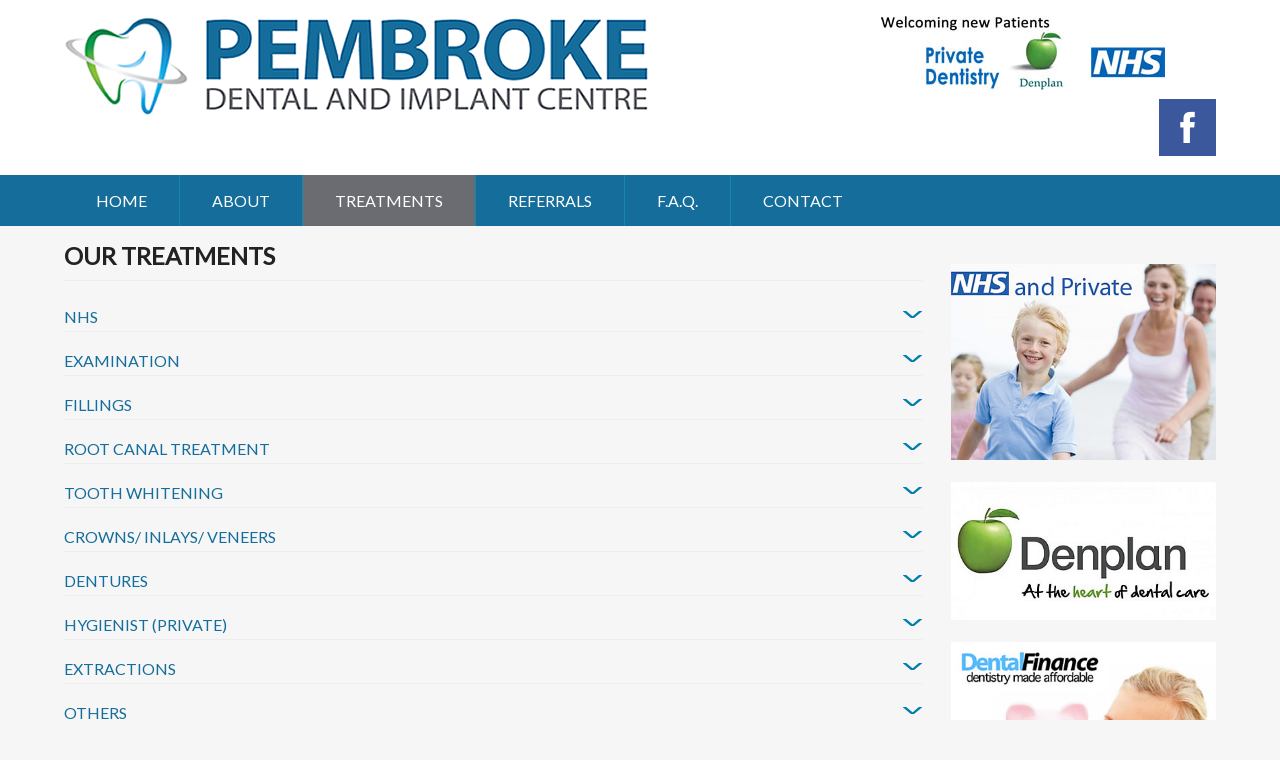

--- FILE ---
content_type: text/html; charset=utf-8
request_url: http://www.pembrokedental.co.uk/pembroke/treatments
body_size: 4648
content:
<!DOCTYPE html>
<html lang="en">
    <head>
        <meta charset="utf-8" />
        <title>Treatments Page - Pembroke Dental and Implant Centre</title>
        <meta name="description" content="Find more about Pembroke Dental treatments. NHS, Examination, Fillings, Root Canal Treatment, Tooth Whitening, Crowns/ Inlays/ Veneers, Dentures, Hygienist, Extractions.. At Pembroke Dental and Implant Centre we provide high quality, affordable dental care for the whole family in a welcoming, modern environment. We use the latest techniques and the best materials available to give you the dental care you deserve." />
        <meta name="keywords" content="nhs, examination, fillings, root canal treatment, tooth whitening, crowns, inlays, veneers, dentures, hygienist, extractions, pembroke, dental, practice, implants, crawley, dentistry, nhs, private, endodontics, cosmetic" />
        <meta name="author" content="www.onwebdesign.com">
        <meta name="distribution" content="global">
        <meta name="content-language" content="-language">
        <meta name="revisit" content="7 days">
        <meta name="robots" content="all">


        <link href="/favicon.ico" rel="shortcut icon" type="image/x-icon" />
        <meta name="viewport" content="width=device-width" />

<link href='http://fonts.googleapis.com/css?family=Lato' rel='stylesheet' type='text/css'>


        <link href="/Content/dntcss.css" rel="stylesheet" />
        <link href="/Content/style.css" rel="stylesheet" />

        

        <script src="/Scripts/modernizr-2.6.2.js"></script>


        <script src="/Scripts/jquery-1.8.2.js"></script>
        <script src="/Scripts/jquery-migrate-1.2.1.js"></script>



        


    </head>
    <body>



<!---start-scriptxtr---->
        <section id="SectionXtrScripts">

            
           

        </section>
<!---End-scriptxtr---->



<!---start-menu---->
        <section id="SectionTopo">

            
            
<div class="header">

	<div class="main-header">
		<div class="wrap">
			<div class="logo">
				<a href="/"><img src="/dntimgs/logo.png" title="logo" /></a>
			</div>
			<div class="dentalnhs">
				<img src="/dntimgs/DenplanNHS.jpg" title="Denplan NHS" />
			</div>
			        <div class="social-links">
				        <ul>
                                <li><a href="http://www.facebook.com/pembrokedentalImplantCentre" target="_blank"><img src="/dntimgs/facebook.png" title="Facebook" alt="Facebook" /></a></li>
                            <div class="clear"> </div>
                        </ul>
                    </div>
                    <div class="clear"> </div>

        </div>
    </div>
	<div class="clear"></div>

	<div class="top-nav">
		<div class="wrap">
			<ul>
				<li  ><a href="/">Home</a></li>
				<li  ><a href="/pembroke/about" >About</a></li>
				<li  class='active'  ><a href="/pembroke/treatments">Treatments</a></li>
				<li  ><a href="/pembroke/referrals">Referrals</a></li>
				<li  ><a href="/pembroke/faq">F.A.Q.</a></li>                                
				<li  ><a href="/pembroke/contact">Contact</a></li>
                
                <div class="clear"> </div>
			</ul>
		</div>
	</div>

</div>




        </section>
<!---end-menu---->

<!---start-images-slider---->
        <section id="SectionHomeSlider">

            
            

        </section>
<!---End-images-slider---->


<!----start-content----->
	    <div class="content">

            <section id="SectionBody">

                
                


<!----start-content----->
    <div class="content">

				<div class="wrap">
					<div class="treatments">
						<div class="treatment-content">
                                <h3>Our Treatments</h3>
                                <h4></h4>
                                <p></p>
                                <div id="accordion">

                                                                
                                        <!--TREATMENT_0 -->
                                        <h3>NHS<a id="trt1"></a></h3>
                                        <div class="pane"><p><table>
<tr>
<td nowrap="nowrap" class="txttable">Bands</td>
</tr>
</table></p></div>
                                        <!--TREATMENT_1 -->
                                        <h3>EXAMINATION<a id="trt2"></a></h3>
                                        <div class="pane"><p><table border="0" cellpadding="0" cellspacing="0" style="width: 50%;">
<tr>
<td nowrap="nowrap" class="txttable">New Patient Examination</td>
</tr>
<tr>
<td nowrap="nowrap" class="txttable">Routine Examination</td>
</tr>
<tr>
<td nowrap="nowrap" class="txttable">Emergency Appointments</td>
</tr>
<tr>
<td nowrap="nowrap" class="txttable">Childs Examination</td>
</tr>
<tr>
<td nowrap="nowrap" class="txttable">Small Radiographs (per item)</td>
</tr>
</table></p></div>
                                        <!--TREATMENT_2 -->
                                        <h3>FILLINGS<a id="trt3"></a></h3>
                                        <div class="pane"><p><table border="0" cellpadding="0" cellspacing="0" style="width: 50%;">
<tr>
<td nowrap="nowrap" class="txttable">Amalgam Filling (1 surface)</td>
</tr>
<tr>
<td nowrap="nowrap" class="txttable">Amalgam Filling (2 surfaces)</td>
</tr>
<tr>
<td nowrap="nowrap" class="txttable">Amalgam Filling (3 surfaces)</td>
</tr>
<tr>
<td nowrap="nowrap" class="txttable">Composite Fillings (1 surface)</td>
</tr>
<tr>
<td nowrap="nowrap" class="txttable">Composite Fillings (2 surfaces)</td>
</tr>
<tr>
<td nowrap="nowrap" class="txttable">Composite Fillings (3 surfaces)</td>
</tr>
<tr>
<td nowrap="nowrap" class="txttable">Composite Fillings (4 surfaces)</td>
</tr>
<tr>
<td nowrap="nowrap" class="txttable">Glass Ionomer Filling</td>
</tr>
<tr>
<td nowrap="nowrap" class="txttable">Temporary Filling</td>
</tr>
<tr>
<td nowrap="nowrap" class="txttable">Deciduous Tooth Filling</td>
</tr>
</table></p></div>
                                        <!--TREATMENT_3 -->
                                        <h3>ROOT CANAL TREATMENT<a id="trt4"></a></h3>
                                        <div class="pane"><p><table border="0" cellpadding="0" cellspacing="0" style="width: 50%;">
<tr>
<td nowrap="nowrap" class="txttable">Consultation</td>
</tr>
<tr>
<td nowrap="nowrap" class="txttable">Incisor/ Canine</td>
</tr>
<tr>
<td nowrap="nowrap" class="txttable">Premolars</td>
</tr>
<tr>
<td nowrap="nowrap" class="txttable">Molars</td>
</tr>
<tr>
<td nowrap="nowrap" class="txttable">Retreatment Incisor/ Canine</td>
</tr>
<tr>
<td nowrap="nowrap" class="txttable">Retreatment Premolars</td>
</tr>
<tr>
<td nowrap="nowrap" class="txttable">Retreatment Molars</td>
</tr>
<tr>
<td nowrap="nowrap" class="txttable">Apicectomy</td>
</tr>
<tr>
<td nowrap="nowrap" class="txttable">Open Tooth for Draining</td>
</tr>
<tr>
<td nowrap="nowrap" class="txttable">Pulpotomy</td>
</tr>
</table></p></div>
                                        <!--TREATMENT_4 -->
                                        <h3>TOOTH WHITENING<a id="trt5"></a></h3>
                                        <div class="pane"><p><table border="0" cellpadding="0" cellspacing="0" style="width: 50%;">
<tr>
<td nowrap="nowrap" class="txttable">Home Bleach Trays (upper and lower)&nbsp;</td>
</tr>
<tr>
<td nowrap="nowrap" class="txttable">Bleaching Refill Gel (per syringe)&nbsp;</td>
</tr>
<tr>
<td nowrap="nowrap" class="txttable">Laser Zoom Whitening&nbsp;(in office)</td>
</tr>
</table></p></div>
                                        <!--TREATMENT_5 -->
                                        <h3>CROWNS/ INLAYS/ VENEERS<a id="trt6"></a></h3>
                                        <div class="pane"><p><table border="0" cellpadding="0" cellspacing="0" style="width: 50%;">
<tr>
<td nowrap="nowrap" class="txttable">Porcelain Zirconium Crown</td>
</tr>
<tr>
<td nowrap="nowrap" class="txttable">Porcelain Emax Crown</td>
</tr>
<tr>
<td nowrap="nowrap" class="txttable">Porcelain Bonded Crown</td>
</tr>
<tr>
<td nowrap="nowrap" class="txttable">Porcelain Veneers</td>
</tr>
<tr>
<td nowrap="nowrap" class="txttable">Porcelain Inlay/ Onlay</td>
</tr>
<tr>
<td nowrap="nowrap" class="txttable">Composite Inlay/ Onlay</td>
</tr>
<tr>
<td nowrap="nowrap" class="txttable">Gold Inlay/ Onlay</td>
</tr>
<tr>
<td nowrap="nowrap" class="txttable">Full Gold Crown</td>
</tr>
<tr>
<td nowrap="nowrap" class="txttable">Core and Post Metal Alloy</td>
</tr>
<tr>
<td nowrap="nowrap" class="txttable">Core and Post Fiber</td>
</tr>
<tr>
<td nowrap="nowrap" class="txttable">Maryland Bridge</td>
</tr>
<tr>
<td nowrap="nowrap" class="txttable">Cantilever Bridge (2 units)</td>
</tr>
<tr>
<td nowrap="nowrap" class="txttable">Recement Crown/ Inlay/ Veneer</td>
</tr>
<tr>
<td nowrap="nowrap" class="txttable">Temporary Crown</td>
</tr>
<tr>
<td nowrap="nowrap" class="txttable">Diagnosis Waxing</td>
</tr>
</table></p></div>
                                        <!--TREATMENT_6 -->
                                        <h3>DENTURES<a id="trt7"></a></h3>
                                        <div class="pane"><p><table border="0" cellpadding="0" cellspacing="0" style="width: 50%;">
<tr>
<td nowrap="nowrap" class="txttable">Full Upper or Lower Acrylic (per jaw)</td>
</tr>
<tr>
<td nowrap="nowrap" class="txttable">Partial Acrylic Denture</td>
</tr>
<tr>
<td nowrap="nowrap" class="txttable">Chrome Denture</td>
</tr>
<tr>
<td nowrap="nowrap" class="txttable">Denture Repair</td>
</tr>
<tr>
<td nowrap="nowrap" class="txttable">Valplast (Flexible Denture)</td>
</tr>
<tr>
<td nowrap="nowrap" class="txttable">Addition Tooth to Acrylic Denture</td>
</tr>
<tr>
<td nowrap="nowrap" class="txttable">Addition Tooth to Chrome Denture</td>
</tr>
<tr>
<td nowrap="nowrap" class="txttable">Addition Tooth to Valplast Denture</td>
</tr>
<tr>
<td nowrap="nowrap" class="txttable">Repair of Fracture in Denture</td>
</tr>
<tr>
<td nowrap="nowrap" class="txttable">Adjustments&nbsp;</td>
</tr>
<tr>
<td nowrap="nowrap" class="txttable">Repair/ Replace Clasp</td>
</tr>
<tr>
<td nowrap="nowrap" class="txttable">Denture Soft Relining</td>
</tr>
<tr>
<td nowrap="nowrap" class="txttable">Denture Hard Relining</td>
</tr>
</table></p></div>
                                        <!--TREATMENT_7 -->
                                        <h3>HYGIENIST (Private)<a id="trt8"></a></h3>
                                        <div class="pane"><p><table border="0" cellpadding="0" cellspacing="0" style="width: 50%;">
<tr>
<td nowrap="nowrap" class="txttable">Hygienist Deposit</td>
</tr>
<tr>
<td nowrap="nowrap" class="txttable">30 Minutes Hygienist Visit</td>
</tr>
<tr>
<td nowrap="nowrap" class="txttable">30 Minutes Hygienist Visit (Direct Access)</td>
</tr>
<tr>
<td nowrap="nowrap" class="txttable">Air-Polish (Stain Removal) 30&nbsp;Minutes</td>
</tr>
<tr>
<td nowrap="nowrap" class="txttable">Air-Polish (Stain Removal) 30 minutes (Direct Access)</td>
</tr>
<tr>
<td nowrap="nowrap" class="txttable">Air-Polish (Stain Removal) 60 minutes</td>
</tr>
<tr>
<td nowrap="nowrap" class="txttable">Hygienist 30 Minutes FTA</td>
</tr>
<tr>
<td nowrap="nowrap" class="txttable">Hygienist 60 Minutes FTA</td>
</tr>
<tr>
<td nowrap="nowrap" class="txttable">Periodontal Treatment (Deep Cleaning - NSPT)</td>
</tr>
<tr>
<td nowrap="nowrap" class="txttable">Other Periodontal Related Appointment (RTT, SCGT)</td>
</tr>
<tr>
<td nowrap="nowrap" class="txttable"></td>
</tr>
</table>
<p><br />
  <br />
When cancelling the hygienist we require a minimum of 24 hours&rsquo; notice.</p>
<p>If you fail to attend or cancel the hygienist appointment with inadequate notice, you will be charged.</p>
<p>Unfortunately due to a high percentage of late cancellations of hygienist appointments we are taking &pound;30 deposit fee when you book your appointment.</p></p></div>
                                        <!--TREATMENT_8 -->
                                        <h3>Extractions<a id="trt9"></a></h3>
                                        <div class="pane"><p><table border="0" cellpadding="0" cellspacing="0" style="width: 50%;">
<tr>
<td nowrap="nowrap" class="txttable">Simple Extraction</td>
</tr>
<tr>
<td nowrap="nowrap" class="txttable">Extraction Involving Soft Tissue</td>
</tr>
<tr>
<td nowrap="nowrap" class="txttable">Extraction Involving Bone Removal</td>
</tr>
<tr>
<td nowrap="nowrap" class="txttable">Treatment of Infected Sockets</td>
</tr>
<tr>
<td nowrap="nowrap" class="txttable">Sutures</td>
</tr>
<tr>
<td nowrap="nowrap" class="txttable">Crown Lengthening</td>
</tr>
</table></p></div>
                                        <!--TREATMENT_9 -->
                                        <h3>Others<a id="trt10"></a></h3>
                                        <div class="pane"><p><table border="0" cellpadding="0" cellspacing="0" style="width: 50%;">
<tr>
<td nowrap="nowrap" class="txttable">Study Models</td>
</tr>
<tr>
<td nowrap="nowrap" class="txttable">Mouthguard (clear)</td>
</tr>
<tr>
<td nowrap="nowrap" class="txttable">Mouthguard (coloured)</td>
</tr>
<tr>
<td nowrap="nowrap" class="txttable">Splint for Trauma Damage</td>
</tr>
<tr>
<td nowrap="nowrap" class="txttable">Fluoride Application</td>
</tr>
<tr>
<td nowrap="nowrap" class="txttable">Scale and Polish with Dentist</td>
</tr>
<tr>
<td nowrap="nowrap" class="txttable">Private Prescription</td>
</tr>
<tr>
<td nowrap="nowrap" class="txttable">Stone and Smooth Tooth Surface</td>
</tr>
<tr>
<td nowrap="nowrap" class="txttable">Internal Bleaching</td>
</tr>
<tr>
<td nowrap="nowrap" class="txttable">Implant Crown Recement/ Screwing</td>
</tr>
<tr>
<td nowrap="nowrap" class="txttable">Implant Assessment</td>
</tr>
<tr>
<td nowrap="nowrap" class="txttable">Fissure Sealante (p/ Tooth)</td>
</tr>
</table></p></div>
                                </div>
                            <p id="back-top">
                                <a href="#top"><span></span>Back to Top</a>
                            </p>                           
					  	</div>
						<div class="treatments-sidebar"><br><br>
                        	<img src="/dntimgs/NHSandPrivate.jpg"><br><br>
                            <img src="/dntimgs/Denplan.jpg"><br><br>
                            <img src="/dntimgs/DentalFinance.jpg"><br><br>
						</div>
						<div class="clear"> </div>
					</div>
				<div class="clear"> </div>
				</div>
    </div>
<!----End-content----->

                


<link href="/Content/tabs-accordion.css" rel="stylesheet" />

<script src="/Scripts/jquery.tools.min.js"></script>
<script src="/Scripts/jquery-1.8.2.min.js"></script>


<script src="/Scripts/slides.min.jquery.js"></script>

<script type="text/javascript">
    $.noConflict();
    jQuery(document).ready(function ($) {
        // Code that uses jQuery's $ can follow here.
        $('#slides').slides({
            preload: true,
            preloadImage: '/dntimgs/loading.gif',
            play: 5000,
            pause: 2500,
            hoverPause: true,
            animationStart: function (current) {
                $('.caption').animate({
                    bottom: -55
                }, 100);
                if (window.console && console.log) {
                    // example return of current slide number
                    console.log('animationStart on slide: ', current);
                };
            },
            animationComplete: function (current) {
                $('.caption').animate({
                    bottom: 0
                }, 200);
                if (window.console && console.log) {
                    // example return of current slide number
                    console.log('animationComplete on slide: ', current);
                };
            },
            slidesLoaded: function () {
                $('.caption').animate({
                    bottom: 0
                }, 200);
            }
        });
    });
    // Code that uses other library's $ can follow here.
    $(function () {
        // setup ul.tabs to work as tabs for each div directly under div.panes
        $("ul.tabs").tabs("div.panes > div");
    });
</script>

<script type="text/javascript">
    $(document).ready(function () {
        $("#accordion").tabs("#accordion div.pane",
            {
                tabs: 'h3', effect: 'slide', initialIndex: null
            }
        );

        //First UNBIND the existing click handler
        $('#accordion h3').unbind('click');

        // add new click handler
        $('#accordion h3').click(function () {
            // First make other panes hidden
            $(this).siblings('h3').removeClass();
            $(this).siblings('div').slideUp();
            // Test if clicked on current
            if (!$(this).hasClass("current")) {
                //If not, then make me current
                //preserving Toggle feature
                $(this).addClass("current");
                $(this).next().slideDown()
            } else {
                //If so, then close me too
                $(this).removeClass();
                $(this).next().slideUp()
            }
        }
         );

    });
</script>

<script>
    $(document).ready(function () {

        // hide #back-top first
        $("#back-top").hide();

        // fade in #back-top
        $(function () {
            $(window).scroll(function () {
                if ($(this).scrollTop() > 100) {
                    $('#back-top').fadeIn();
                } else {
                    $('#back-top').fadeOut();
                }
            });

            // scroll body to 0px on click
            $('#back-top a').click(function () {
                $('body,html').animate({
                    scrollTop: 0
                }, 800);
                return false;
            });
        });

    });
</script>




            </section>
        </div>
<!----end-content----->


<!---start-footer---->
        <section id="SectionFooter">

            
            


<div class="footer">
	<div class="wrap">
		<div class="footer-grids">
			            <div class="footer-grid">
                
                            <img src="/dntimgs/logo_footer.png" />
                            <p>&copy; 2014
-2026                                <br>
                               Pembroke Dental and Implant Centre
                            </p>
			            </div>                
			            <div class="footer-grid">
                            <p>
                                Pembroke Dental and Implant Centre
                                <br />
                                83 Tomlin Court/ Commonwealth Dr,
                                <br />
                                Crawley RH10 1AH
                                <br />
                                United Kingdom
                                <br />
                            </p>
			            </div>
			            <div class="footer-grid">
                            <p>
                                <span>
                                    (+44) 01293 565765
                                </span>
                                <br>
                                    <a href="mailto:pembroke@pembrokedental.co.uk">
                                        <span>
                                                pembroke@pembrokedental.co.uk
                                        </span>
                                    </a> 
                                <br />
                                <span>
                                    <a href="https://www.cqc.org.uk/location/1-221249269" target="_blank"><span>CQC Provider ID 1-221249269</span></a>
                                </span>
                            </p>
			            </div>
			            <div class="footer-grid">
							<p>


                                <p><strong>Opening hours:</strong><br> Monday to Friday 8.30H - 5.00pm<br />Closed between 1.00H - 2.00pm</p>
                                <br />
                                <a href="/downloads/POLICY_FOR_HANDLING_PATIENT_COMPLAINTS.pdf" target="_blank"><span>Practice Complaint Policy</span></a>
							</p>
			            </div>
			            <div class="clear"> </div>
                                
		</div>
		<div class="clear"> </div>

		<div class="copy-tight">
            <p>Website by <a href="http://www.onwebdesign.com" target="_blank">onwebdesign.com</a></p>
		</div>
	</div>
</div>




        </section>
<!---End-footer---->


    </body>
</html>
        
        
<!--
Author: Ricardo Sousa
Author URL: http://onwebdesign.com
Year: 2014
-->

--- FILE ---
content_type: text/css
request_url: http://www.pembrokedental.co.uk/Content/dntcss.css
body_size: 989
content:

html, body { font-family: 'Lato', sans-serif, Arial, Helvetica; }

.onzeazul {color: #146D9A;}
A.onzeazul {	text-decoration: none;	color : #146D9A;}
A.onzeazul:HOVER { text-decoration: none;	color : #6B6C72;}

.msgAlert { color: #FE0000;}



/* Styles for validation helpers
-----------------------------------------------------------*/
.field-validation-error {
    color: #ff0000;
}

.field-validation-valid {
    display: none;
    color:#FE0000;
}

.input-validation-error {
    border: 1px solid #ff0000;
    background-color: #ffeeee;
}

.validation-summary-errors {
    font-weight: bold;
    color: #ff0000;
}

.validation-summary-valid {
    display: none;
}

.sperror {
    color: #ff0000;

}

/* -----------------------------------------------------------*/


.txttable{
	line-height: 1.5em;
	font-size: 1em;
	color: #777;
}
/*
Back to top button 
*/
#back-top {
	position: fixed;
	bottom: 30px;
	margin-left: -150px;
}
#back-top a {
	width: 108px;
	display: block;
	text-align: center;
	font: 11px/100% Arial, Helvetica, sans-serif;
	text-transform: uppercase;
	text-decoration: none;
	color: #bbb;
	/* background color transition */
	-webkit-transition: 1s;
	-moz-transition: 1s;
	transition: 1s;
}
#back-top a:hover {
	color: #000;
}
/* arrow icon (span tag) */
#back-top span {
	width: 108px;
	height: 108px;
	display: block;
	margin-bottom: 7px;
	background: #ddd url(/dntimgs/btt.png) no-repeat center center;
	/* rounded corners */
	-webkit-border-radius: 15px;
	-moz-border-radius: 15px;
	border-radius: 15px;
	/* background color transition */
	-webkit-transition: 1s;
	-moz-transition: 1s;
	transition: 1s;
}
#back-top a:hover span {
	background-color: #777;
}


.slideshow {
  overflow: hidden;
  padding: 0 20px;
  margin-bottom: 20px;
}
.slides {
  margin: 0;
  padding: 0;
  list-style-type: none;
}
.slide {
  float: left;
  width: 360px;
  height: 400px;
  padding: 20px;
}
.slide span{
	display: block;
	font-size: 1em;
	color:#146D9A;
	border-bottom: 1px solid rgba(192, 192, 192, 0.18);
}
.slide p {
	line-height: 1.5em;
	padding: 4px 0px 8px 0px;
	font-size: 0.9em;
	color: #777;
}

.prev,
.next {
  position: relative;
  z-index: 10;
  display: inline-block;
  padding: 2px 8px;
  margin-bottom: 5px;
  text-decoration: none;
  background-color: #f3f3f3;
  color: #146D9A;
  border: 1px solid #146D9A;
}
.disabled {
  color: #bbb;
  cursor: default;
}



#MySmllslideshow {
    position:relative;
    height:310px;
}

#MySmllslideshow IMG {
    position:absolute;
    top:0;
    left:0;
    z-index:8;
}

#MySmllslideshow IMG.active {
    z-index:10;
}

#MySmllslideshow IMG.last-active {
    z-index:9;
}

--- FILE ---
content_type: text/css
request_url: http://www.pembrokedental.co.uk/Content/style.css
body_size: 4201
content:
/* reset */
html,body,div,span,applet,object,iframe,h1,h2,h3,h4,h5,h6,p,blockquote,pre,a,abbr,acronym,address,big,cite,code,del,dfn,em,img,ins,kbd,q,s,samp,small,strike,strong,sub,sup,tt,var,b,u,i,dl,dt,dd,ol,nav ul,nav li,fieldset,form,label,legend,table,caption,tbody,tfoot,thead,tr,th,td,article,aside,canvas,details,embed,figure,figcaption,footer,header,hgroup,menu,nav,output,ruby,section,summary,time,mark,audio,video{margin:0;padding:0;border:0;font-size:100%;vertical-align:baseline;}
article, aside, details, figcaption, figure,footer, header, hgroup, menu, nav, section {display: block;}
ol,ul{list-style:none;margin:0px;padding:0px;}
blockquote,q{quotes:none;}
blockquote:before,blockquote:after,q:before,q:after{content:'';content:none;}
table{border-collapse:collapse;border-spacing:0;}
/* start editing from here */
a{text-decoration:none;}
.txt-rt{text-align:right;}/* text align right */
.txt-lt{text-align:left;}/* text align left */
.txt-center{text-align:center;}/* text align center */
.float-rt{float:right;}/* float right */
.float-lt{float:left;}/* float left */
.clear{clear:both;}/* clear float */
.pos-relative{position:relative;}/* Position Relative */
.pos-absolute{position:absolute;}/* Position Absolute */
.vertical-base{	vertical-align:baseline;}/* vertical align baseline */
.vertical-top{	vertical-align:top;}/* vertical align top */
nav.vertical ul li{	display:block;}/* vertical menu */
nav.horizontal ul li{	display: inline-block;}/* horizontal menu */
img{max-width:100%;}
/*end reset*/
body{
	background: #F6F6F6;
}
.wrap{
	width:80%;
	margin:0 auto;
}
.ahrefcss {
    text-decoration: none;
	color:#146D9A;
	transition: 0.5s ease;
	-o-transition: 0.5s ease;
	-webkit-transition: 0.5s ease;
	text-transform: uppercase;
} 

ul.myulcss {
	list-style-type: disc; 
	list-style-position: inside;
	text-indent: 50px;
	display: block;
	font-size: 1em;
	color: #777;
	padding: 2px 0px 5px 0px;
	line-height: 1.7em; }


/*---start-header----*/
.top-header{
	background:#FFF;
	padding:1em 0;	
}
.top-header-left{
	float:left;
}
.top-header-left p{
	color: #146D9A;
	font-size: 0.875em;
	background: url(/dntimgs/phone.png) no-repeat;
	padding-left: 18px;
}
.right-left{
	float:right;
}
.right-left ul li{
	display:inline-block;
}
.right-left ul li a{
	color:#146D9A;
	font-size:0.875em;
	transition: 0.5s ease;
	-o-transition: 0.5s ease;
	-webkit-transition: 0.5s ease;
}
.right-left ul li a:hover{
	color:#303030;
}
/*---start-main-header----*/
.main-header{
	padding: 1.0em 0 1.0em 0;
	background: #FFFFFF;
}
.dentalnhs{
	float:left;
	padding-left:20%;
}

.logo{
	float:left;
}
.logo img{
	display:block;
}
.social-links{
	float:right;
}
.social-links ul li{
	display:inline-block;
}
.social-links img{
	display:block;
}
.login{
	background: url(/dntimgs/lock.png) no-repeat 0;
	padding-left: 18px;
	transition: 0.5s ease;
	-o-transition: 0.5s ease;
	-webkit-transition: 0.5s ease;
}
.login:hover{
	background: url(/dntimgs/lock1.png) no-repeat 0;
}
.sign{
	background:url(/dntimgs/login.png) no-repeat 0;
	padding-left: 18px;
	transition: 0.5s ease;
	-o-transition: 0.5s ease;
	-webkit-transition: 0.5s ease;
}
.sign:hover{
	background:url(/dntimgs/login1.png) no-repeat 0;
}
/*---start-top-nav----*/
.top-nav{
	background:#146D9A;
}
.top-nav ul li{
	display:inline-block;
	float: left;
	border-left: 1px ridge #1087B4;
}
.top-nav ul li:nth-child(1){
	border:none;
}
.top-nav li.active> a, .top-nav li> a:hover {
	color: #FFF;
	background:#6B6C72;
}	
.top-nav li a{
	font-size: 1em;
	color: #FFF;
	background: #146D9A;
	text-transform: uppercase;
	padding: 1em 2em;
	display: block;
	transition: 0.5s ease;
	-o-transition: 0.5s ease;
	-webkit-transition: 0.5s ease;
}
/*----start-content-----*/
.content-top-grid{
	float:left;
	width:33.33%;
}
.content-top-grid-pic{
	float:left;
	width:20%;
}
.content-top-grid-title{
	float:right;
	width:78%;
}
.content-top-grid-title h3{
	color: rgba(31, 31, 31, 0.99);
	font-size: 2em;
	text-transform: uppercase;
	margin-top: 0.8em;
}
.content-top-grid p{
	font-size: 0.875em;
	line-height: 1.5em;
	color: #777;
	width: 90%;
	padding: 0.5em 0;
}
.grid-button{
	color: #146D9A;
	text-transform: uppercase;
	margin: 0.5em 0;
	display: block;
	background: url(/dntimgs/marker.png) no-repeat 0;
	padding: 0px 0px 0px 20px;
	transition: 0.5s ease;
	-o-transition: 0.5s ease;
	-webkit-transition: 0.5s ease;
}
.grid-button:hover{
	color:#303030;
	background: url(/dntimgs/marker1.png) no-repeat 0;
}
.content-top-grids	 {
	padding: 1.7em 0 1.5em 0;
	background: #FFF;
}
/*---boxs----*/
/*  GRID OF THREE   ============================================================================= */
.section {
	clear: both;
	padding: 0px;
	margin: 0px;
}
.group:before,
.group:after {
    content:"";
    display:table;
}
.group:after {
    clear:both;
}
.group {
    zoom:1;
}
.grid_1_of_3{
	display: block;
	float:left;
	margin: 1% 0 1% 1.6%;
}
.grid_1_of_3:first-child { 
	margin-left: 0; 
} 
.images_1_of_3 {
	width: 32.2%;
	padding:1.5% 0; 
}
.images_1_of_3  img {
	max-width:100%;
	display:block;
}
.images_1_of_3  h3{
	color: rgba(31, 31, 31, 0.99);
	font-size: 2em;
	text-transform: uppercase;
	margin: 0.3em 0;
}
.images_1_of_3 span{
	display: block;
	font-size: 1em;
	color: #146D9A;
	padding: 2px 0px 1px 0px;
	transition: 0.5s ease;
	-o-transition: 0.5s ease;
	-webkit-transition: 0.5s ease;
}
.images_1_of_3 ul li a{
	display: block;
	font-size: 1em;
	color: #146D9A;
	padding: 2px 0px 5px 0px;
	transition: 0.5s ease;
	-o-transition: 0.5s ease;
	-webkit-transition: 0.5s ease;
}
.images_1_of_3 ul li a:hover{
	color: #777;
}
.images_1_of_3 ul li{
	border-bottom: 1px dashed rgba(192, 192, 192, 0.33);
	background: url(/dntimgs/marker02.png) 0 19px no-repeat;
	padding: 9px 10px 8px 18px;
}
.images_1_of_3 ul li:hover{
	background: url(/dntimgs/marker020.png) 0 19px no-repeat;
}
.images_1_of_3  p  {
	font-size: 0.875em;
	line-height: 1.5em;
	color: #777;
	width: 90%;
	padding: 0.5em 0;
}
.images_1_of_3 .button{
	margin-top:.3em;
	line-height:1.9em;
}
.images_1_of_3 .button a{
		color: #146D9A;
		text-transform: uppercase;
		margin: 0.5em 0;
		display: block;
		background: url(/dntimgs/marker.png) no-repeat 0;
		padding: 0px 0px 0px 20px;
		transition: 0.5s ease;
		-o-transition: 0.5s ease;
		-webkit-transition: 0.5s ease;
}
.images_1_of_3 .button a:hover{
	   color: #303030;
		background: url(/dntimgs/marker1.png) no-repeat 0;
}

/***** Media Quries *****/
@media only screen and (max-width: 1024px) {
	.wrap{
		width:90%;
	}	
}
/*  GO FULL WIDTH AT LESS THAN 640 PIXELS */
@media only screen and (max-width: 640px) {
	
	.wrap{
		width:95%;
	}
	.grid_1_of_3{ 
		margin: 2% 0 2% 0%;
	}
	
	.images_1_of_3 {
		width:94%;
		padding:3%;
	}
}

/*  GO FULL WIDTH AT LESS THAN 480 PIXELS */
@media only screen and (max-width: 480px) {
	
	.wrap{
		width:95%;
	}
	.grid_1_of_3{ 
		margin: 2% 0 2% 0%;
	}	
	.images_1_of_3 {
		width:92%;
		padding:4%;
	}
}
/*---start-footer----*/
.footer{
	padding: 2em 0 1em 0;
	background:#303030;
}
.footer-grid{
	float: left;
	width: 20%;
	border-left: 1px solid rgba(153, 153, 153, 0.13);
	padding: 0px 28px;
}
.footer-grid:first-child{
	border:none;
}
.footer-grid ul li a,.footer-grid p{
	color: #858484;
	font-size: 0.875em;
	transition: 0.5s ease;
	-o-transition: 0.5s ease;
	-webkit-transition: 0.5s ease;
	padding: 0.3em 0;
	display: block;
}
.footer-grid span{
	font-size:1.2em;
	color:#146D9A;
}
.footer-grid ul li a:hover{
	color:#146D9A;
}
.footer-grid h3{
	color:#FFF;
	font-size:1.2em;
	text-transform: uppercase;
	margin: 0.2em 0 0.3em 0;
}
/*----copy-tight-----*/
.copy-tight{
	text-align: center;
	padding: 1em 0 0 0;
	border-top: 1px solid rgba(153, 153, 153, 0.13);
	margin-top: 1em;
}
.copy-tight p{
	color: #858484;
	font-size: 0.875em;
	padding: 0.3em 0;
	display: block;
}
.copy-tight p a{
	color:#FFF;
	transition: 0.5s ease;
	-o-transition: 0.5s ease;
	-webkit-transition: 0.5s ease;
}
.copy-tight p a:hover{
	color:#146D9A;
}
/*---start-about----*/
.about-topgrid1{
	width: 30%;
	float: left;
	margin-right: 5%;
}

.about-slider{
	width: 33%;
	float: left;
}
	

.about h5{
	color: #000;
	font-size: 30px;
	padding: 10px 0px;
}
.about-topgrid1 h3{
	font-size: 1.5em;
	color: rgba(31, 31, 31, 0.99);
	border-bottom: 1px solid rgba(192, 192, 192, 0.18);
	padding: 15px 0px 9px 0px;
	margin-bottom: 13px;
	text-transform: uppercase;
}
.about-topgrid1 h4{
	font-size: 1em;
	color: rgba(31, 31, 31, 0.99);
	font-family: 'Lato', sans-serif, Arial, Helvetica;
	padding: 10px 0px 0px 0px;
}
.about-topgrid1 p{
	line-height: 1.5em;
	padding: 4px 0px 8px 0px;
	font-size: 0.9em;
	color: #777;
}
/*----about-histore----*/
.about-histore{
	float:left;
	width:30%;
}
.about-histore h3{
	font-size: 1.5em;
	color: rgba(31, 31, 31, 0.99);
	border-bottom: 1px solid rgba(192, 192, 192, 0.18);
	padding: 15px 0px 9px 0px;
	margin-bottom: 13px;
	text-transform: uppercase;
}
.about-histore ul li span{
	color: rgba(31, 31, 31, 0.99);
	font-size: 14px;
	padding: 15px 0px 15px 0px;
	margin-bottom: 13px;
	float: left;
	width: 15%;
}
.about-histore ul li p{
	line-height: 1.5em;
	padding: 4px 0px 8px 0px;
	font-size: 0.9em;
	color: #777;
	float: right;
	width: 83%;
}
.about-visit{
	width:30%;
	float:left;
}

.about-visit h3{
	font-size: 1.5em;
	color: rgba(31, 31, 31, 0.99);
	border-bottom: 1px solid rgba(192, 192, 192, 0.18);
	padding: 15px 0px 9px 0px;
	margin-bottom: 13px;
	text-transform: uppercase;
}
.about-visit p{
	line-height: 1.5em;
	padding: 4px 0px 8px 0px;
	font-size: 0.9em;
	color: #777;
}

/*----about-services---*/
.about-services h3{
	font-size: 1.5em;
	color: rgba(31, 31, 31, 0.99);
	border-bottom: 1px solid rgba(192, 192, 192, 0.18);
	padding: 15px 0px 9px 0px;
	margin-bottom: 13px;
	text-transform: uppercase;
}
.about-services h4{
	font-size: 1em;
	color: rgba(31, 31, 31, 0.99);
	padding: 10px 0px 0px 0px;
}
.about-services p{
	line-height: 1.5em;
	padding: 4px 0px 8px 0px;
	font-size: 0.9em;
	color: #777;
}
.about-services ul li a img{
	vertical-align:middle;
}
.about-services{
	width:30%;
	float:left;
	margin-left:5%;
}
.about-services ul li a{
	display: block;
	font-size: 1em;
	color:#146D9A;
	padding: 2px 0px 5px 0px;
	transition: 0.5s ease;
	-o-transition: 0.5s ease;
	-webkit-transition: 0.5s ease;
}
.about-services ul li a:hover{
	color: #777;
}
.about-services ul li{
	border-bottom: 1px dashed rgba(192, 192, 192, 0.33);
	background: url(/dntimgs/marker02.png) 0 19px no-repeat;
	padding: 9px 10px 8px 18px;
}
.about-services ul li:hover{
	background: url(/dntimgs/marker020.png) 0 19px no-repeat;
}
/*---our team---*/
.ourteam h3{
	font-size: 1.5em;
	color: rgba(31, 31, 31, 0.99);
	border-bottom: 1px solid rgba(192, 192, 192, 0.18);
	padding: 15px 0px 10px 0px;
	margin-bottom: 10px;
	text-transform: uppercase;
}
/*  GRID OF Four   ============================================================================= */
.section {
	clear: both;
	padding: 0px;
	margin: 0px;
}
.group:before,
.group:after {
    content:"";
    display:table;
}
.group:after {
    clear:both;
}
.group {
    zoom:1;
}
.grid_1_of_4{
	display: block;
	float:left;
	margin: 0% 0 1% 1.6%;
}
.grid_1_of_4:first-child { 
	margin-left: 0; 
} 
.images_1_of_4 {
	width: 23.8%;
	padding: 1% 0% 1.5% 0px;
}
.images_1_of_4  img{
	max-width:100%;
	display:block;
}
.images_1_of_4  h3{
	display: block;
	font-size: 1em;
	color:#146D9A;
	padding: 8px 0px 8px 0px;
	transition: 0.5s ease;
	-o-transition: 0.5s ease;
	-webkit-transition: 0.5s ease;
	text-transform: uppercase;
}
.images_1_of_4  p {
	line-height: 1.5em;
	padding: 4px 0px 8px 0px;
	font-size: 0.9em;
	color: #777;
}
.images_1_of_4  p a{
	color:#146D9A;
}
.images_1_of_4  p a:hover{
	color:#797979;
}
.images_1_of_4 .button{
	margin-top:.3em;
	line-height:1.9em;
}
.images_1_of_4 .button a{
		padding:6px 10px;
		font-size:0.8em;
		border: 1px solid rgba(0,0,0,0.1);
  		box-shadow: inset 0 1px 0 rgba(255,255,255,0.7);
        background        : #3f4040;       
        color             : #fff;
        text-shadow       : 0 1px 0 rgba(0, 0, 0, 0.4); 
        -webkit-box-shadow: 0 1px rgba(255, 255, 255, 0.2) inset, 0 2px 2px -1px rgba(0, 0, 0, 0.3);
		-moz-box-shadow: 0 1px rgba(255,255,255,0.2) inset, 0 2px 2px -1px rgba(0,0,0,0.3);
		box-shadow: 0 1px rgba(255, 255, 255, 0.2) inset, 0 2px 2px -1px rgba(0, 0, 0, 0.3);
		-moz-border-radius: 3px;
		-webkit-border-radius: 3px;
		border-radius: 3px;
}
.images_1_of_4 .button a:hover{
	    border: 1px solid #303030;
        background: #525252;
        text-decoration:none;
}

/***** Media Quries *****/
@media only screen and (max-width: 1024px) {
	.wrap{
		width:90%;
	}	
}
/*  GO FULL WIDTH AT LESS THAN 640 PIXELS */
@media only screen and (max-width: 640px) {
	
	.wrap{
		width:95%;
	}
	.grid_1_of_4{ 
		margin: 2% 0 2% 0%;
	}	
	.images_1_of_4 {
		width:94%;
		padding:3%;
	}
}

/*  GO FULL WIDTH AT LESS THAN 480 PIXELS */
@media only screen and (max-width: 480px) {
	
	.wrap{
		width:95%;
	}
	.grid_1_of_4{ 
		margin: 2% 0 2% 0%;
	}	
	.images_1_of_4 {
		width:92%;
		padding:4%;
	}
}
/*------start-services-----*/
.services1 h4{
	font-size: 1.5em;
	color: rgba(31, 31, 31, 0.99);
	padding: 30px 0px 0px 0px;
	margin-bottom: 13px;
	text-transform: uppercase;
}
.services-grids{
	background:none;
	padding: 0.5em 0 2em 0;
}
.services-grid1{
	margin:0px 0px 1em 0;
}
.services-grid1 h3{
	font-size:1.5em;
	padding-top:0.3em;
}
/*---start-news-----*/
/*---moreinfo----*/
.moreinfos {
	margin-bottom: 4em;
	height:500px;
	width:75%;
}
.moreinfo-content h3{
	font-size: 1.2em;
	color: rgba(31, 31, 31, 0.99);
	border-bottom: 1px solid rgba(192, 192, 192, 0.18);
	padding: 15px 0px 10px 0px;
	margin-bottom: 10px;
	text-transform: uppercase;
}
.moreinfo-content span{
	font-size: 3em;
	color: rgba(31, 31, 31, 0.99);
}
.moreinfo-content p{
	display: block;
	font-size: 1em;
	color: #777;
	padding: 2px 0px 5px 0px;
	line-height: 1.7em;
}
.moreinfo-content p a{
	font-size: 1.2em;
	color: #146D9A;
	display: block;
}

.moreinfo-sidebar{
	float:right;
	width:23%;
}
/*---FAQS----*/


.faqs {
	margin-bottom: 4em;
}

.faq-content{
	float:left;
	width: 74.5%;
}

.faq-content h3{
	font-size: 1.5em;
	color: rgba(31, 31, 31, 0.99);
	border-bottom: 1px solid rgba(192, 192, 192, 0.18);
	padding: 15px 0px 10px 0px;
	margin-bottom: 10px;
	text-transform: uppercase;
}
.faq-content span{
	font-size: 3em;
	color: rgba(31, 31, 31, 0.99);
}
.faq-content p{
	display: block;
	font-size: 1em;
	color: #777;
	padding: 2px 0px 5px 0px;
	line-height: 1.7em;
}
.faq-content p a{
	font-size: 1.2em;
	color: #146D9A;
	display: block;
}

.faqs-sidebar{
	float:right;
	width:23%;
}

/*   treatments  */


.treatments {
	margin-bottom: 4em;
}

.treatment-content{
	float:left;
	width: 74.5%;
}

.treatment-content h3{
	font-size: 1.5em;
	color: rgba(31, 31, 31, 0.99);
	border-bottom: 1px solid rgba(192, 192, 192, 0.18);
	padding: 15px 0px 10px 0px;
	margin-bottom: 10px;
	text-transform: uppercase;
}

.treatment-content p{
	display: block;
	font-size: 1em;
	color: #777;
	padding: 2px 0px 5px 0px;
	line-height: 1.7em;
}
.treatment-content p a{
	font-size: 1.2em;
	color: #146D9A;
	display: block;
}

.treatments-sidebar{
	float:right;
	width:23%;
}



/*---services----*/
.services {
	margin-bottom: 4em;
	height:500px;
}
.service-content h3{
	font-size: 1.5em;
	color: rgba(31, 31, 31, 0.99);
	border-bottom: 1px solid rgba(192, 192, 192, 0.18);
	padding: 15px 0px 10px 0px;
	margin-bottom: 10px;
	text-transform: uppercase;
}

.full-content h3{
	font-size: 1.5em;
	color: rgba(31, 31, 31, 0.99);
	border-bottom: 1px solid rgba(192, 192, 192, 0.18);
	padding: 15px 0px 10px 0px;
	margin-bottom: 10px;
	text-transform: uppercase;
	width: 100%;
}

.service-content ul li{
	display: block;
}
.service-content ul li span{
	width: 5%;
	float: left;
	font-size: 3em;
	color: rgba(31, 31, 31, 0.99);
}
.service-content ul li p{
	float:right;
	width: 94.5%;
	display: block;
	font-size: 1em;
	color: #777;
	padding: 2px 0px 5px 0px;
	line-height: 1.7em;
}
.service-content ul li p a{
	font-size: 1.2em;
	color: #146D9A;
	display: block;
}
.service-content{
	float:left;
	width: 74.5%;
}

.service-content ul{
	padding-bottom:5px;
}
.services-sidebar{
	float:right;
	width:23%;
}
.services-sidebar h3{
	font-size: 1.5em;
	color: rgba(31, 31, 31, 0.99);
	border-bottom: 1px solid rgba(192, 192, 192, 0.18);
	padding: 15px 0px 10px 0px;
	margin-bottom: 10px;
}
.services-sidebar ul li a{
	display: block;
	font-size: 1em;
	color:#146D9A;
	padding: 2px 0px 5px 0px;
	transition: 0.5s ease;
	-o-transition: 0.5s ease;
	-webkit-transition: 0.5s ease;
}
.services-sidebar ul li a:hover{
	color: #777;
}
.services-sidebar ul li {
	border-bottom: 1px dashed rgba(192, 192, 192, 0.33);
	background: url(/dntimgs/marker02.png) 0 19px no-repeat;
	padding: 9px 10px 8px 18px;
}
.services-sidebar ul li:hover{
	background: url(/dntimgs/marker020.png) 0 19px no-repeat;
}
/*  Contact Form  ============================================================================= */
.section {
	clear: both;
	padding: 0px;
	margin: 0px;
}
.group:before,
.group:after {
    content:"";
    display:table;
}
.group:after {
    clear:both;
}
.group {
    zoom:1;
}
.col{
	display: block;
	float:left;
	margin: 0 0 0 0;
}
.col:first-child{
	margin-left:0;
}

.span_50 {
	width: 50%;
	padding:1.5%; 
}


.span_2_of_3 {
	width: 64%; 
	float:right;
}
.span_1_of_3 {
	width: 34%;
	float:left;
}
.span_2_of_3  h3,
.span_1_of_3  h3 {
	font-size: 1.5em;
	color: rgba(31, 31, 31, 0.99);
	border-bottom: 1px solid rgba(192, 192, 192, 0.18);
	padding: 15px 0px 10px 0px;
	text-transform: uppercase;
}
.contact-form{
	position:relative;
	padding-bottom:30px;
}
.contact-form div{
	padding:5px 0;
}
.contact-form_span{
	display: block;
	font-size: 1em;
	color: #777;
	padding: 2px 0px 5px 0px;
	transition: 0.5s ease;
	-o-transition: 0.5s ease;
	-webkit-transition: 0.5s ease;
}

.span_cont_p {
    color: #FE0000;
}


.contact-form input[type="text"],.contact-form textarea{
		    padding:8px;
			display:block;
			width:98%;
			border: none;
			outline:none;
			font-size: 1em;
			color: #777;
			-webkit-appearance:none;
}
.contact-form textarea{
		resize:none;
}
.contact-form input[type="button"] {
	color: #146D9A;
	text-transform: uppercase;
	margin: 0.5em 0;
	display: block;
	background: url(/dntimgs/marker.png) no-repeat 0;
	padding: 0px 0px 0px 20px;
	transition: 0.5s ease;
	-o-transition: 0.5s ease;
	-webkit-transition: 0.5s ease;
	cursor: pointer;
	border: none;
	font-size: 1em;
}
	.contact-form input[type="button"]:hover {
		color: #303030;
		background: url(/dntimgs/marker1.png) no-repeat 0;
	}
.contact-form input[type="button"]:active {
	color: #303030;
	background: url(/dntimgs/marker1.png) no-repeat 0;
}
.company_address{
	padding-top:26px;
}
.company_address p{
	display: block;
	font-size: 1em;
	color: #777;
	padding: 2px 0px 5px 0px;
	transition: 0.5s ease;
	-o-transition: 0.5s ease;
	-webkit-transition: 0.5s ease;
}
.company_address p span{
	text-decoration:underline;
	color:rgba(31, 31, 31, 0.99);
	cursor:pointer;
}
.map{
	margin-bottom:15px;
}

/***** Media Quries *****/
@media only screen and (max-width: 1024px) {
	.wrap{
		width:95%;
	}	
}
/*  GO FULL WIDTH AT LESS THAN 800 PIXELS */

@media only screen and (max-width: 800px) {
	.wrap{
		width:95%;
	}
	.span_2_of_3 {
		width:94%;
		padding:3%; 
	}
	.col{ 
		margin: 1% 0 1% 0%;
	}
	.span_1_of_3 {
		width:94%;
		padding:3%; 
	}
}

/*  GO FULL WIDTH AT LESS THAN 640 PIXELS */

@media only screen and (max-width: 640px) and (min-width: 480px) {
	.wrap{
		width:95%;
	}
	.span_2_of_3 {
		width:94%;
		padding:3%; 
	}
	.col{ 
		margin: 1% 0 1% 0%;
	}
	.span_1_of_3 {
		width:94%;
		padding:3%; 
	}
   
   .contact-form input[type="text"],.contact-form textarea{
		width:97%;
	}
}
/*  GO FULL WIDTH AT LESS THAN 480 PIXELS */

@media only screen and (max-width: 480px) {
	.wrap{
		width:95%;
	}
	.span_2_of_3 {
		width:90%;
		padding:5%; 
	}
	.col { 
		margin: 1% 0 1% 0%;
	}
	.span_1_of_3 {
		width:90%;
		padding:5%; 
	}
	.contact-form input[type="text"],.contact-form textarea{
		width:92%;
	}
}
/*----responsive-design-----*/
@media only screen and (max-width: 1366px) and (min-width: 1280px) {
	.wrap{
		width:90%;
	}
}
@media only screen and (max-width: 1280px) and (min-width: 1024px) {
	.wrap{
		width:90%;
	}
	.footer-grid {
		padding: 0px 27px;
	}
}
@media only screen and (max-width: 1024px) and (min-width: 768px) {
	.wrap{
		width:90%;
	}
	.footer-grid {
		padding: 0px 22px;
	}
	.content-top-grid-title h3 {
		font-size: 1.5em;
	}
	.content-top-grid-title h3 {
		margin-top: 0.4em;
	}
	.service-content ul li span {
		width: 8%;
	}
	.service-content ul li p {
		width: 91.5%;
	}
}
@media only screen and (max-width: 768px) and (min-width: 640px) {
	.wrap{
		width:90%;
	}
	.footer-grid {
		padding: 0px 22px;
	}
	.content-top-grid-title h3 {
		font-size: 1.5em;
	}
	.content-top-grid-title h3 {
		margin-top: 0em;
		font-size:1.2em;
	}
	.service-content ul li span {
		width: 8%;
	}
	.service-content ul li p {
		width: 91.5%;
	}
	.about-topgrid1,.about-histore,.about-services{
		margin:0;
		float:none;
		width:100%;
	}
	.footer-grid {
		width: 26%;
	}
	.images_1_of_3 {
		width:100%;
		float:none;
	}
	.images_1_of_3 p {
		width: 100%;
	}
	.grid_1_of_3 {
		margin:0%;
	}
	.footer-grid:nth-child(1){
		display:none;
	}
	.top-nav li a {
		padding: 1em 2.4em;
	}
}

--- FILE ---
content_type: text/css
request_url: http://www.pembrokedental.co.uk/Content/tabs-accordion.css
body_size: 478
content:

/* initially all panes are hidden */ 
.panes .pane {
	display:none;	
}


/* root element for accordion. decorated with rounded borders and gradient background image */
#accordion {
	width: 100%;
}

/* accordion header */
#accordion h3 {
	margin-bottom: 10px;
	padding:5px 0 0 0;
	font-size: 1em;
	text-transform:uppercase; 
	line-height:28px; 
	font-weight:normal;
	cursor:pointer;
	color:#146D9A;
	background:url("/dntimgs/arrow-down.png") no-repeat center right;
}

/* currently active header */
#accordion h3.current {
	cursor:default;
	cursor:pointer;
	background:url("/dntimgs/arrow-up.png") no-repeat center right;
}

/* accordion pane */
#accordion .pane {
	display: none;
	padding: 50px 0px 50px 20px;
	font-size: 1em;
	line-height: 1.7em;
}

#accordion .pane span{
	font-size: 3em;
	color: rgba(31, 31, 31, 0.99);
}

#accordion .pane p{
	display: block;
	font-size: 1em;
	color: #777;
	padding: 2px 0px 5px 0px;
	line-height: 1.7em;
	font-weight:100;
}

#accordion .pane ul li{
	display: block;
	font-size: 1em;
	color: #777;
	padding: 2px 0px 5px 0px;
	line-height: 1.7em;
}


